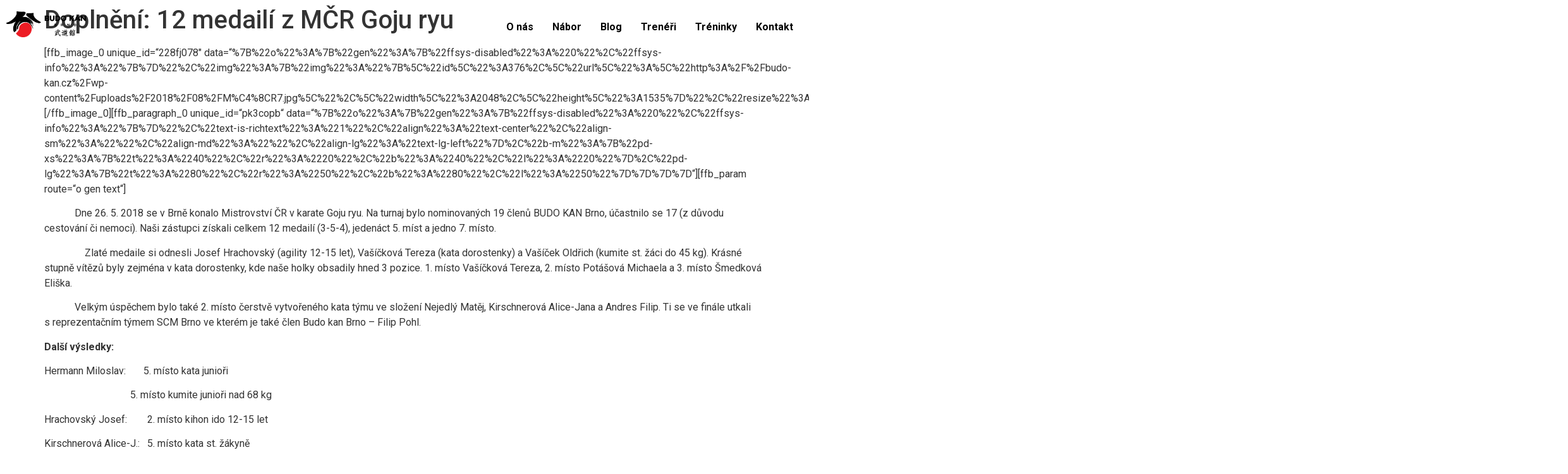

--- FILE ---
content_type: text/html; charset=UTF-8
request_url: https://budo-kan.cz/akce/5-misto-z-me-ekf-3/
body_size: 8614
content:
<!DOCTYPE html><html lang="cs"><head><meta charset="UTF-8" /><meta name="viewport" content="width=device-width, initial-scale=1" /><link rel="profile" href="http://gmpg.org/xfn/11" /><link rel="pingback" href="https://budo-kan.cz/xmlrpc.php" /><link media="all" href="https://budo-kan.cz/wp-content/cache/autoptimize/css/autoptimize_c122221253fc3c9591adfd72ae853119.css" rel="stylesheet" /><title>Doplnění:  12 medailí z MČR Goju ryu &#8211; Budo-kan Brno</title><meta name='robots' content='max-image-preview:large' /><link rel="alternate" type="application/rss+xml" title="Budo-kan Brno &raquo; RSS zdroj" href="https://budo-kan.cz/feed/" /><link rel="alternate" type="application/rss+xml" title="Budo-kan Brno &raquo; RSS komentářů" href="https://budo-kan.cz/comments/feed/" /> <script>window._wpemojiSettings = {"baseUrl":"https:\/\/s.w.org\/images\/core\/emoji\/14.0.0\/72x72\/","ext":".png","svgUrl":"https:\/\/s.w.org\/images\/core\/emoji\/14.0.0\/svg\/","svgExt":".svg","source":{"concatemoji":"https:\/\/budo-kan.cz\/wp-includes\/js\/wp-emoji-release.min.js?ver=6.1.1"}};
/*! This file is auto-generated */
!function(e,a,t){var n,r,o,i=a.createElement("canvas"),p=i.getContext&&i.getContext("2d");function s(e,t){var a=String.fromCharCode,e=(p.clearRect(0,0,i.width,i.height),p.fillText(a.apply(this,e),0,0),i.toDataURL());return p.clearRect(0,0,i.width,i.height),p.fillText(a.apply(this,t),0,0),e===i.toDataURL()}function c(e){var t=a.createElement("script");t.src=e,t.defer=t.type="text/javascript",a.getElementsByTagName("head")[0].appendChild(t)}for(o=Array("flag","emoji"),t.supports={everything:!0,everythingExceptFlag:!0},r=0;r<o.length;r++)t.supports[o[r]]=function(e){if(p&&p.fillText)switch(p.textBaseline="top",p.font="600 32px Arial",e){case"flag":return s([127987,65039,8205,9895,65039],[127987,65039,8203,9895,65039])?!1:!s([55356,56826,55356,56819],[55356,56826,8203,55356,56819])&&!s([55356,57332,56128,56423,56128,56418,56128,56421,56128,56430,56128,56423,56128,56447],[55356,57332,8203,56128,56423,8203,56128,56418,8203,56128,56421,8203,56128,56430,8203,56128,56423,8203,56128,56447]);case"emoji":return!s([129777,127995,8205,129778,127999],[129777,127995,8203,129778,127999])}return!1}(o[r]),t.supports.everything=t.supports.everything&&t.supports[o[r]],"flag"!==o[r]&&(t.supports.everythingExceptFlag=t.supports.everythingExceptFlag&&t.supports[o[r]]);t.supports.everythingExceptFlag=t.supports.everythingExceptFlag&&!t.supports.flag,t.DOMReady=!1,t.readyCallback=function(){t.DOMReady=!0},t.supports.everything||(n=function(){t.readyCallback()},a.addEventListener?(a.addEventListener("DOMContentLoaded",n,!1),e.addEventListener("load",n,!1)):(e.attachEvent("onload",n),a.attachEvent("onreadystatechange",function(){"complete"===a.readyState&&t.readyCallback()})),(e=t.source||{}).concatemoji?c(e.concatemoji):e.wpemoji&&e.twemoji&&(c(e.twemoji),c(e.wpemoji)))}(window,document,window._wpemojiSettings);</script> <link rel='stylesheet' id='elementor-post-1202-css' href='https://budo-kan.cz/wp-content/cache/autoptimize/css/autoptimize_single_14857519814ce57200bd2e9e43912d0b.css?ver=1693681194' media='all' /><link rel='stylesheet' id='elementor-global-css' href='https://budo-kan.cz/wp-content/cache/autoptimize/css/autoptimize_single_e278413a2f72dfcfeee06960b8cf5399.css?ver=1693681194' media='all' /><link rel='stylesheet' id='elementor-post-1505-css' href='https://budo-kan.cz/wp-content/cache/autoptimize/css/autoptimize_single_0348186fb3c76d42393b9161a058c4f4.css?ver=1694626384' media='all' /><link rel='stylesheet' id='elementor-post-1488-css' href='https://budo-kan.cz/wp-content/cache/autoptimize/css/autoptimize_single_334e342d86e14c5d42e673488617d7a0.css?ver=1765967614' media='all' /><link rel='stylesheet' id='google-fonts-1-css' href='https://fonts.googleapis.com/css?family=Roboto%3A100%2C100italic%2C200%2C200italic%2C300%2C300italic%2C400%2C400italic%2C500%2C500italic%2C600%2C600italic%2C700%2C700italic%2C800%2C800italic%2C900%2C900italic%7CRoboto+Slab%3A100%2C100italic%2C200%2C200italic%2C300%2C300italic%2C400%2C400italic%2C500%2C500italic%2C600%2C600italic%2C700%2C700italic%2C800%2C800italic%2C900%2C900italic&#038;display=swap&#038;subset=latin-ext&#038;ver=6.1.1' media='all' /><link rel="preconnect" href="https://fonts.gstatic.com/" crossorigin><script src='https://budo-kan.cz/wp-includes/js/jquery/jquery.min.js?ver=3.6.1' id='jquery-core-js'></script> <link rel="https://api.w.org/" href="https://budo-kan.cz/wp-json/" /><link rel="alternate" type="application/json" href="https://budo-kan.cz/wp-json/wp/v2/posts/375" /><link rel="EditURI" type="application/rsd+xml" title="RSD" href="https://budo-kan.cz/xmlrpc.php?rsd" /><link rel="wlwmanifest" type="application/wlwmanifest+xml" href="https://budo-kan.cz/wp-includes/wlwmanifest.xml" /><meta name="generator" content="WordPress 6.1.1" /><link rel="canonical" href="https://budo-kan.cz/akce/5-misto-z-me-ekf-3/" /><link rel='shortlink' href='https://budo-kan.cz/?p=375' /><link rel="alternate" type="application/json+oembed" href="https://budo-kan.cz/wp-json/oembed/1.0/embed?url=https%3A%2F%2Fbudo-kan.cz%2Fakce%2F5-misto-z-me-ekf-3%2F" /><link rel="alternate" type="text/xml+oembed" href="https://budo-kan.cz/wp-json/oembed/1.0/embed?url=https%3A%2F%2Fbudo-kan.cz%2Fakce%2F5-misto-z-me-ekf-3%2F&#038;format=xml" /><meta name="generator" content="Elementor 3.15.3; features: e_dom_optimization, e_optimized_assets_loading, e_optimized_css_loading, additional_custom_breakpoints; settings: css_print_method-external, google_font-enabled, font_display-swap"></head><body class="post-template-default single single-post postid-375 single-format-standard ehf-header ehf-footer ehf-template-hello-elementor ehf-stylesheet-hello-elementor elementor-default elementor-kit-1202"> <svg xmlns="http://www.w3.org/2000/svg" viewBox="0 0 0 0" width="0" height="0" focusable="false" role="none" style="visibility: hidden; position: absolute; left: -9999px; overflow: hidden;" ><defs><filter id="wp-duotone-dark-grayscale"><feColorMatrix color-interpolation-filters="sRGB" type="matrix" values=" .299 .587 .114 0 0 .299 .587 .114 0 0 .299 .587 .114 0 0 .299 .587 .114 0 0 " /><feComponentTransfer color-interpolation-filters="sRGB" ><feFuncR type="table" tableValues="0 0.49803921568627" /><feFuncG type="table" tableValues="0 0.49803921568627" /><feFuncB type="table" tableValues="0 0.49803921568627" /><feFuncA type="table" tableValues="1 1" /></feComponentTransfer><feComposite in2="SourceGraphic" operator="in" /></filter></defs></svg><svg xmlns="http://www.w3.org/2000/svg" viewBox="0 0 0 0" width="0" height="0" focusable="false" role="none" style="visibility: hidden; position: absolute; left: -9999px; overflow: hidden;" ><defs><filter id="wp-duotone-grayscale"><feColorMatrix color-interpolation-filters="sRGB" type="matrix" values=" .299 .587 .114 0 0 .299 .587 .114 0 0 .299 .587 .114 0 0 .299 .587 .114 0 0 " /><feComponentTransfer color-interpolation-filters="sRGB" ><feFuncR type="table" tableValues="0 1" /><feFuncG type="table" tableValues="0 1" /><feFuncB type="table" tableValues="0 1" /><feFuncA type="table" tableValues="1 1" /></feComponentTransfer><feComposite in2="SourceGraphic" operator="in" /></filter></defs></svg><svg xmlns="http://www.w3.org/2000/svg" viewBox="0 0 0 0" width="0" height="0" focusable="false" role="none" style="visibility: hidden; position: absolute; left: -9999px; overflow: hidden;" ><defs><filter id="wp-duotone-purple-yellow"><feColorMatrix color-interpolation-filters="sRGB" type="matrix" values=" .299 .587 .114 0 0 .299 .587 .114 0 0 .299 .587 .114 0 0 .299 .587 .114 0 0 " /><feComponentTransfer color-interpolation-filters="sRGB" ><feFuncR type="table" tableValues="0.54901960784314 0.98823529411765" /><feFuncG type="table" tableValues="0 1" /><feFuncB type="table" tableValues="0.71764705882353 0.25490196078431" /><feFuncA type="table" tableValues="1 1" /></feComponentTransfer><feComposite in2="SourceGraphic" operator="in" /></filter></defs></svg><svg xmlns="http://www.w3.org/2000/svg" viewBox="0 0 0 0" width="0" height="0" focusable="false" role="none" style="visibility: hidden; position: absolute; left: -9999px; overflow: hidden;" ><defs><filter id="wp-duotone-blue-red"><feColorMatrix color-interpolation-filters="sRGB" type="matrix" values=" .299 .587 .114 0 0 .299 .587 .114 0 0 .299 .587 .114 0 0 .299 .587 .114 0 0 " /><feComponentTransfer color-interpolation-filters="sRGB" ><feFuncR type="table" tableValues="0 1" /><feFuncG type="table" tableValues="0 0.27843137254902" /><feFuncB type="table" tableValues="0.5921568627451 0.27843137254902" /><feFuncA type="table" tableValues="1 1" /></feComponentTransfer><feComposite in2="SourceGraphic" operator="in" /></filter></defs></svg><svg xmlns="http://www.w3.org/2000/svg" viewBox="0 0 0 0" width="0" height="0" focusable="false" role="none" style="visibility: hidden; position: absolute; left: -9999px; overflow: hidden;" ><defs><filter id="wp-duotone-midnight"><feColorMatrix color-interpolation-filters="sRGB" type="matrix" values=" .299 .587 .114 0 0 .299 .587 .114 0 0 .299 .587 .114 0 0 .299 .587 .114 0 0 " /><feComponentTransfer color-interpolation-filters="sRGB" ><feFuncR type="table" tableValues="0 0" /><feFuncG type="table" tableValues="0 0.64705882352941" /><feFuncB type="table" tableValues="0 1" /><feFuncA type="table" tableValues="1 1" /></feComponentTransfer><feComposite in2="SourceGraphic" operator="in" /></filter></defs></svg><svg xmlns="http://www.w3.org/2000/svg" viewBox="0 0 0 0" width="0" height="0" focusable="false" role="none" style="visibility: hidden; position: absolute; left: -9999px; overflow: hidden;" ><defs><filter id="wp-duotone-magenta-yellow"><feColorMatrix color-interpolation-filters="sRGB" type="matrix" values=" .299 .587 .114 0 0 .299 .587 .114 0 0 .299 .587 .114 0 0 .299 .587 .114 0 0 " /><feComponentTransfer color-interpolation-filters="sRGB" ><feFuncR type="table" tableValues="0.78039215686275 1" /><feFuncG type="table" tableValues="0 0.94901960784314" /><feFuncB type="table" tableValues="0.35294117647059 0.47058823529412" /><feFuncA type="table" tableValues="1 1" /></feComponentTransfer><feComposite in2="SourceGraphic" operator="in" /></filter></defs></svg><svg xmlns="http://www.w3.org/2000/svg" viewBox="0 0 0 0" width="0" height="0" focusable="false" role="none" style="visibility: hidden; position: absolute; left: -9999px; overflow: hidden;" ><defs><filter id="wp-duotone-purple-green"><feColorMatrix color-interpolation-filters="sRGB" type="matrix" values=" .299 .587 .114 0 0 .299 .587 .114 0 0 .299 .587 .114 0 0 .299 .587 .114 0 0 " /><feComponentTransfer color-interpolation-filters="sRGB" ><feFuncR type="table" tableValues="0.65098039215686 0.40392156862745" /><feFuncG type="table" tableValues="0 1" /><feFuncB type="table" tableValues="0.44705882352941 0.4" /><feFuncA type="table" tableValues="1 1" /></feComponentTransfer><feComposite in2="SourceGraphic" operator="in" /></filter></defs></svg><svg xmlns="http://www.w3.org/2000/svg" viewBox="0 0 0 0" width="0" height="0" focusable="false" role="none" style="visibility: hidden; position: absolute; left: -9999px; overflow: hidden;" ><defs><filter id="wp-duotone-blue-orange"><feColorMatrix color-interpolation-filters="sRGB" type="matrix" values=" .299 .587 .114 0 0 .299 .587 .114 0 0 .299 .587 .114 0 0 .299 .587 .114 0 0 " /><feComponentTransfer color-interpolation-filters="sRGB" ><feFuncR type="table" tableValues="0.098039215686275 1" /><feFuncG type="table" tableValues="0 0.66274509803922" /><feFuncB type="table" tableValues="0.84705882352941 0.41960784313725" /><feFuncA type="table" tableValues="1 1" /></feComponentTransfer><feComposite in2="SourceGraphic" operator="in" /></filter></defs></svg><div id="page" class="hfeed site"><header id="masthead" itemscope="itemscope" itemtype="https://schema.org/WPHeader"><p class="main-title bhf-hidden" itemprop="headline"><a href="https://budo-kan.cz" title="Budo-kan Brno" rel="home">Budo-kan Brno</a></p><div data-elementor-type="wp-post" data-elementor-id="1505" class="elementor elementor-1505"><section class="elementor-section elementor-top-section elementor-element elementor-element-5193b60 she-header-yes sticky elementor-section-boxed elementor-section-height-default elementor-section-height-default" data-id="5193b60" data-element_type="section" data-settings="{&quot;transparent&quot;:&quot;yes&quot;,&quot;scroll_distance&quot;:{&quot;unit&quot;:&quot;px&quot;,&quot;size&quot;:52,&quot;sizes&quot;:[]},&quot;transparent_header_show&quot;:&quot;yes&quot;,&quot;background_show&quot;:&quot;yes&quot;,&quot;background&quot;:&quot;#FFFFFF&quot;,&quot;scroll_distance_mobile&quot;:{&quot;unit&quot;:&quot;px&quot;,&quot;size&quot;:24,&quot;sizes&quot;:[]},&quot;transparent_on&quot;:[&quot;desktop&quot;,&quot;tablet&quot;,&quot;mobile&quot;],&quot;scroll_distance_tablet&quot;:{&quot;unit&quot;:&quot;px&quot;,&quot;size&quot;:&quot;&quot;,&quot;sizes&quot;:[]}}"><div class="elementor-container elementor-column-gap-default"><div class="elementor-column elementor-col-50 elementor-top-column elementor-element elementor-element-ba4398e" data-id="ba4398e" data-element_type="column"><div class="elementor-widget-wrap elementor-element-populated"><div class="elementor-element elementor-element-7cb7ec9 elementor-hidden-mobile elementor-widget elementor-widget-image" data-id="7cb7ec9" data-element_type="widget" data-widget_type="image.default"><div class="elementor-widget-container"> <a href="https://budo-kan.cz/"> <noscript><img width="384" height="125" src="https://budo-kan.cz/wp-content/uploads/2018/03/logo125.png" class="attachment-large size-large wp-image-13" alt="" srcset="https://budo-kan.cz/wp-content/uploads/2018/03/logo125.png 384w, https://budo-kan.cz/wp-content/uploads/2018/03/logo125-300x98.png 300w" sizes="(max-width: 384px) 100vw, 384px" /></noscript><img width="384" height="125" src='data:image/svg+xml,%3Csvg%20xmlns=%22http://www.w3.org/2000/svg%22%20viewBox=%220%200%20384%20125%22%3E%3C/svg%3E' data-src="https://budo-kan.cz/wp-content/uploads/2018/03/logo125.png" class="lazyload attachment-large size-large wp-image-13" alt="" data-srcset="https://budo-kan.cz/wp-content/uploads/2018/03/logo125.png 384w, https://budo-kan.cz/wp-content/uploads/2018/03/logo125-300x98.png 300w" data-sizes="(max-width: 384px) 100vw, 384px" /> </a></div></div></div></div><div class="elementor-column elementor-col-50 elementor-top-column elementor-element elementor-element-f538a10" data-id="f538a10" data-element_type="column"><div class="elementor-widget-wrap elementor-element-populated"><div class="elementor-element elementor-element-e2a19c2 elesapre-nav-menu__breakpoint-mobile-small elespare-submenu-icon-elespare-submenu-icon-arrow elementor-widget elementor-widget-elespare-nav-horziontal-menu" data-id="e2a19c2" data-element_type="widget" data-widget_type="elespare-nav-horziontal-menu.default"><div class="elementor-widget-container"><div class="elespare-navigation--widget elespare-navigation-wrapper horizontal flex-end elespare-mobile-responsive-right sub-hover drawer" data-opt="sub-hover"><nav  class="elespare-main-navigation elespare-nav-default elespare-nav elespare-header-navigation  elespare--hover-none elespare-submenu-icon-arrow" aria-label="Primary navigation" data-closeicon="demo-icon elespare-icons-cancel"><ul id="menu-menu" class="elespare-menu animation-1"><li id="menu-item-1475" class="menu-item menu-item-type-custom menu-item-object-custom menu-item-home menu-item-1475"><a href="https://budo-kan.cz/#kdo">O nás</a></li><li id="menu-item-1474" class="menu-item menu-item-type-custom menu-item-object-custom menu-item-home menu-item-1474"><a href="https://budo-kan.cz/#nabor">Nábor</a></li><li id="menu-item-1471" class="menu-item menu-item-type-custom menu-item-object-custom menu-item-home menu-item-1471"><a href="https://budo-kan.cz/#blog">Blog</a></li><li id="menu-item-1472" class="menu-item menu-item-type-custom menu-item-object-custom menu-item-home menu-item-1472"><a href="https://budo-kan.cz/#trener">Trenéři</a></li><li id="menu-item-1473" class="menu-item menu-item-type-custom menu-item-object-custom menu-item-home menu-item-1473"><a href="https://budo-kan.cz/#treninky">Tréninky</a></li><li id="menu-item-1483" class="menu-item menu-item-type-custom menu-item-object-custom menu-item-home menu-item-1483"><a href="https://budo-kan.cz/#kontakt">Kontakt</a></li></ul></nav> <a href="#" class="elespare-menu-toggle" aria-expanded="false"> <span class="elespare-menu-icon-toggle  elespare-open-toggle demo-icon elespare-icons-menu"></span> <span class="elespare-menu-icon-toggle  elespare-close-toggle demo-icon elespare-icons-cancel" ></span> <span class="screen-reader-text menu-toggle-text">Menu</span> </a><div class="elespare-moblie-ham-menu elespare-menu-sidebar elespare-menu-left elespare--hover-none"> <a href="#" class="elespare--close-menu-side-bar demo-icon elespare-icons-cancel"></a><div class="elespare-menu-sidebar--wrapper"><nav class="elespare-menu-dropdown menu elespare-submenu-icon-arrow" aria-label="Dropdown navigation"><ul id="menu-menu-1" class="elespare-dropdown-menu"><li class="menu-item menu-item-type-custom menu-item-object-custom menu-item-home menu-item-1475"><a href="https://budo-kan.cz/#kdo">O nás</a></li><li class="menu-item menu-item-type-custom menu-item-object-custom menu-item-home menu-item-1474"><a href="https://budo-kan.cz/#nabor">Nábor</a></li><li class="menu-item menu-item-type-custom menu-item-object-custom menu-item-home menu-item-1471"><a href="https://budo-kan.cz/#blog">Blog</a></li><li class="menu-item menu-item-type-custom menu-item-object-custom menu-item-home menu-item-1472"><a href="https://budo-kan.cz/#trener">Trenéři</a></li><li class="menu-item menu-item-type-custom menu-item-object-custom menu-item-home menu-item-1473"><a href="https://budo-kan.cz/#treninky">Tréninky</a></li><li class="menu-item menu-item-type-custom menu-item-object-custom menu-item-home menu-item-1483"><a href="https://budo-kan.cz/#kontakt">Kontakt</a></li></ul></nav></div></div><div class="elespare-overlay"></div></div></div></div></div></div></div></section></div></header><main id="content" class="site-main post-375 post type-post status-publish format-standard has-post-thumbnail hentry category-akce category-soustredeni tag-prstice tag-soustredeni tag-zkousky"><header class="page-header"><h1 class="entry-title">Doplnění:  12 medailí z MČR Goju ryu</h1></header><div class="page-content"><p>[ffb_image_0 unique_id=&#8220;228fj078&#8243; data=&#8220;%7B%22o%22%3A%7B%22gen%22%3A%7B%22ffsys-disabled%22%3A%220%22%2C%22ffsys-info%22%3A%22%7B%7D%22%2C%22img%22%3A%7B%22img%22%3A%22%7B%5C%22id%5C%22%3A376%2C%5C%22url%5C%22%3A%5C%22http%3A%2F%2Fbudo-kan.cz%2Fwp-content%2Fuploads%2F2018%2F08%2FM%C4%8CR7.jpg%5C%22%2C%5C%22width%5C%22%3A2048%2C%5C%22height%5C%22%3A1535%7D%22%2C%22resize%22%3A%221%22%2C%22width%22%3A%22850%22%2C%22height%22%3A%22630%22%2C%22fullwidth%22%3A%221%22%7D%2C%22blank%22%3A%22null%22%7D%7D%7D&#8220;][/ffb_image_0][ffb_paragraph_0 unique_id=&#8220;pk3copb&#8220; data=&#8220;%7B%22o%22%3A%7B%22gen%22%3A%7B%22ffsys-disabled%22%3A%220%22%2C%22ffsys-info%22%3A%22%7B%7D%22%2C%22text-is-richtext%22%3A%221%22%2C%22align%22%3A%22text-center%22%2C%22align-sm%22%3A%22%22%2C%22align-md%22%3A%22%22%2C%22align-lg%22%3A%22text-lg-left%22%7D%2C%22b-m%22%3A%7B%22pd-xs%22%3A%7B%22t%22%3A%2240%22%2C%22r%22%3A%2220%22%2C%22b%22%3A%2240%22%2C%22l%22%3A%2220%22%7D%2C%22pd-lg%22%3A%7B%22t%22%3A%2280%22%2C%22r%22%3A%2250%22%2C%22b%22%3A%2280%22%2C%22l%22%3A%2250%22%7D%7D%7D%7D&#8220;][ffb_param route=&#8220;o gen text&#8220;]</p><p class="MsoNormal" style="text-indent: 36pt; text-align: left;"><span lang="CS" style="mso-ansi-language: CS;">Dne 26. 5. 2018 se v Brně konalo Mistrovstv&iacute; ČR v&nbsp;karate Goju ryu. Na turnaj bylo nominovan&yacute;ch 19 členů BUDO KAN Brno, &uacute;častnilo se 17 (z&nbsp;důvodu cestov&aacute;n&iacute; či nemoci). Na&scaron;i z&aacute;stupci z&iacute;skali celkem 12 medail&iacute; (3-5-4), jeden&aacute;ct 5. m&iacute;st a jedno 7. m&iacute;sto.&nbsp;</span></p><p class="MsoNormal" style="text-align: left;"><span lang="CS" style="mso-ansi-language: CS;"><span style="mso-tab-count: 1;">&nbsp;&nbsp;&nbsp;&nbsp;&nbsp;&nbsp;&nbsp;&nbsp;&nbsp;&nbsp;&nbsp;&nbsp;&nbsp;&nbsp;&nbsp; </span>Zlat&eacute; medaile si odnesli Josef Hrachovsk&yacute; (agility 12-15 let), Va&scaron;&iacute;čkov&aacute; Tereza (kata dorostenky) a Va&scaron;&iacute;ček Oldřich (kumite st. ž&aacute;ci do 45 kg). Kr&aacute;sn&eacute; stupně v&iacute;tězů byly zejm&eacute;na v&nbsp;kata dorostenky, kde na&scaron;e holky obsadily hned 3 pozice. 1. m&iacute;sto Va&scaron;&iacute;čkov&aacute; Tereza, 2. m&iacute;sto Pot&aacute;&scaron;ov&aacute; Michaela a 3. m&iacute;sto &Scaron;medkov&aacute; Eli&scaron;ka.</span></p><p class="MsoNormal" style="text-indent: 36pt; text-align: left;"><span lang="CS" style="mso-ansi-language: CS;">Velk&yacute;m &uacute;spěchem bylo tak&eacute; 2. m&iacute;sto čerstvě vytvořen&eacute;ho kata t&yacute;mu ve složen&iacute; Nejedl&yacute; Matěj, Kirschnerov&aacute; Alice-Jana a Andres Filip. Ti se ve fin&aacute;le utkali s&nbsp;reprezentačn&iacute;m t&yacute;mem SCM Brno ve kter&eacute;m je tak&eacute; člen Budo kan Brno &ndash; Filip Pohl.</span></p><p class="MsoNormal" style="text-align: left;"><span lang="CS" style="mso-ansi-language: CS;"><strong>Dal&scaron;&iacute; v&yacute;sledky:</strong></span></p><p class="MsoNormal" style="text-align: left;"><span lang="CS" style="mso-ansi-language: CS;">Hermann Miloslav:<span style="mso-tab-count: 1;">&nbsp;&nbsp;&nbsp;&nbsp;&nbsp;&nbsp;&nbsp;</span>5. m&iacute;sto kata junioři</span></p><p class="MsoNormal" style="text-align: left;"><span lang="CS" style="mso-ansi-language: CS;"><span style="mso-tab-count: 3;">&nbsp; &nbsp; &nbsp; &nbsp; &nbsp; &nbsp; &nbsp; &nbsp; &nbsp; &nbsp; &nbsp; &nbsp; &nbsp; &nbsp; &nbsp; &nbsp; &nbsp;&nbsp;</span>5. m&iacute;sto kumite junioři nad 68 kg</span></p><p class="MsoNormal" style="text-align: left;"><span lang="CS" style="mso-ansi-language: CS;">Hrachovsk&yacute; Josef: <span style="mso-tab-count: 1;">&nbsp; &nbsp; &nbsp; &nbsp;2</span>. m&iacute;sto kihon ido 12-15 let</span></p><p class="MsoNormal" style="text-align: left;"><span lang="CS" style="mso-ansi-language: CS;">Kirschnerov&aacute; Alice-J.:<span style="mso-tab-count: 1;">&nbsp;&nbsp;&nbsp;</span>5. m&iacute;sto kata st. ž&aacute;kyně</span></p><p class="MsoNormal" style="text-align: left;"><span lang="CS" style="mso-ansi-language: CS;"><span style="mso-tab-count: 3;">&nbsp;&nbsp;&nbsp;&nbsp;&nbsp;&nbsp;&nbsp;&nbsp;&nbsp;&nbsp;&nbsp;&nbsp;&nbsp;&nbsp;&nbsp;&nbsp;&nbsp;&nbsp;&nbsp;&nbsp;&nbsp;&nbsp;&nbsp;&nbsp;&nbsp;&nbsp;&nbsp;&nbsp;&nbsp;&nbsp;&nbsp;&nbsp;&nbsp;&nbsp;</span>5. m&iacute;sto kumite st. ž&aacute;kyně</span></p><p class="MsoNormal" style="text-align: left;"><span lang="CS" style="mso-ansi-language: CS;">Kn&aacute;pek Tom&aacute;&scaron;:<span style="mso-tab-count: 2;">&nbsp; &nbsp; &nbsp; &nbsp; &nbsp; &nbsp;&nbsp;</span>5. m&iacute;sto kata muži</span></p><p class="MsoNormal" style="text-align: left;"><span lang="CS" style="mso-ansi-language: CS;">Kopeček Viktor: <span style="mso-tab-count: 1;">&nbsp; &nbsp; &nbsp; &nbsp; &nbsp; &nbsp;</span>5. m&iacute;sto agility 12-15 let</span></p><p class="MsoNormal" style="text-align: left;"><span lang="CS" style="mso-ansi-language: CS;"><span style="mso-tab-count: 2;">&nbsp;&nbsp;&nbsp;&nbsp;&nbsp;&nbsp;&nbsp;&nbsp;&nbsp;&nbsp;&nbsp;&nbsp;&nbsp;&nbsp;&nbsp;&nbsp;&nbsp;&nbsp;&nbsp;&nbsp;&nbsp;&nbsp;&nbsp;&nbsp;&nbsp;&nbsp;&nbsp;&nbsp;&nbsp;&nbsp;&nbsp; </span><span style="mso-tab-count: 1;">&nbsp; &nbsp;</span>3. m&iacute;sto kihon ido 12-15 let</span></p><p class="MsoNormal" style="text-align: left;"><span lang="CS" style="mso-ansi-language: CS;">Kr&aacute;l&iacute;k &Scaron;těp&aacute;n: <span style="mso-tab-count: 2;">&nbsp; &nbsp; &nbsp; &nbsp; &nbsp; &nbsp; &nbsp;</span>5. m&iacute;sto kata ž&aacute;ci 7-9 let</span></p><p class="MsoNormal" style="text-align: left;"><span lang="CS" style="mso-ansi-language: CS;"><span style="mso-tab-count: 3;">&nbsp; &nbsp; &nbsp; &nbsp; &nbsp; &nbsp; &nbsp; &nbsp; &nbsp; &nbsp; &nbsp; &nbsp; &nbsp; &nbsp; &nbsp; &nbsp; &nbsp; &nbsp;</span>2. m&iacute;sto kumite ž&aacute;ci 7-9 let BRH</span></p><p class="MsoNormal" style="text-align: left;"><span lang="CS" style="mso-ansi-language: CS;">Pohl Filip:&nbsp;&nbsp;<span style="mso-tab-count: 2;">&nbsp; &nbsp; &nbsp; &nbsp; &nbsp; &nbsp; &nbsp; &nbsp; &nbsp; &nbsp;</span>2. m&iacute;sto kata st. ž&aacute;ci</span></p><p class="MsoNormal" style="text-align: left;"><span lang="CS" style="mso-ansi-language: CS;">Pohlov&aacute; Edita: <span style="mso-tab-count: 2;">&nbsp; &nbsp; &nbsp; &nbsp; &nbsp; &nbsp; &nbsp;</span>3. m&iacute;sto kata ž&aacute;kyně 7-9 let</span></p><p class="MsoNormal" style="text-align: left;"><span lang="CS" style="mso-ansi-language: CS;">Pot&aacute;&scaron; V&aacute;clav:<span style="mso-tab-count: 2;">&nbsp; &nbsp; &nbsp; &nbsp; &nbsp; &nbsp; &nbsp; &nbsp;</span>7. m&iacute;sto kata ž&aacute;ci 10-11 let</span></p><p class="MsoNormal" style="text-align: left;"><span lang="CS" style="mso-ansi-language: CS;"><span style="mso-tab-count: 3;">&nbsp; &nbsp; &nbsp; &nbsp; &nbsp; &nbsp; &nbsp; &nbsp; &nbsp; &nbsp; &nbsp; &nbsp; &nbsp; &nbsp; &nbsp; &nbsp; &nbsp; &nbsp;</span>5. m&iacute;sto kumite ž&aacute;ci 10-11 let do 40 kg</span></p><p class="MsoNormal" style="text-align: left;"><span lang="CS" style="mso-ansi-language: CS;">Va&scaron;&iacute;ček Oldřich: <span style="mso-tab-count: 1;">&nbsp; &nbsp; &nbsp; &nbsp; &nbsp; &nbsp;</span>3. m&iacute;sto kata st. ž&aacute;ci</span></p><p class="MsoNormal" style="text-align: left;"><span lang="CS" style="mso-ansi-language: CS;">Va&scaron;&iacute;čkov&aacute; Tereza:<span style="mso-tab-count: 1;">&nbsp; &nbsp; &nbsp; &nbsp; &nbsp;</span>5. m&iacute;sto kumite dorostenky BRH</span></p><p class="MsoNormal" style="text-align: left;"><span lang="CS" style="mso-ansi-language: CS;">Vesel&iacute;kov&aacute; Riana: <span style="mso-tab-count: 1;">&nbsp; &nbsp; &nbsp; &nbsp; &nbsp;</span>5. m&iacute;sto kihon ido 9-11 let</span></p><p class="MsoNormal" style="text-align: left;"><span lang="CS" style="mso-ansi-language: CS;"><span style="mso-tab-count: 1;">&nbsp;&nbsp;&nbsp;&nbsp;&nbsp;&nbsp;&nbsp;&nbsp;&nbsp;&nbsp;&nbsp;&nbsp;&nbsp;&nbsp;&nbsp; </span><span style="mso-tab-count: 2;">&nbsp; &nbsp; &nbsp; &nbsp; &nbsp; &nbsp; &nbsp; &nbsp; &nbsp; &nbsp;</span>5. m&iacute;sto kata ž&aacute;kyně 10-11 let</span></p><p class="MsoNormal" style="text-align: left;"><span lang="CS" style="mso-ansi-language: CS;">&nbsp;</span></p><p>[/ffb_param][/ffb_paragraph_0]</p><div class="post-tags"> <span class="tag-links">Označeno tagem<a href="https://budo-kan.cz/tag/prstice/" rel="tag">Prštice</a><a href="https://budo-kan.cz/tag/soustredeni/" rel="tag">Soustředění</a><a href="https://budo-kan.cz/tag/zkousky/" rel="tag">zkoušky</a></span></div></div></main><footer itemtype="https://schema.org/WPFooter" itemscope="itemscope" id="colophon" role="contentinfo"><div class='footer-width-fixer'><div data-elementor-type="wp-post" data-elementor-id="1488" class="elementor elementor-1488"><section class="elementor-section elementor-top-section elementor-element elementor-element-62e781e elementor-section-boxed elementor-section-height-default elementor-section-height-default" data-id="62e781e" data-element_type="section"><div class="elementor-container elementor-column-gap-default"><div class="elementor-column elementor-col-50 elementor-top-column elementor-element elementor-element-388a451" data-id="388a451" data-element_type="column"><div class="elementor-widget-wrap elementor-element-populated"><div class="elementor-element elementor-element-85b2ff8 elementor-widget elementor-widget-image" data-id="85b2ff8" data-element_type="widget" data-widget_type="image.default"><div class="elementor-widget-container"> <noscript><img width="203" height="250" src="https://budo-kan.cz/wp-content/uploads/2018/03/logo-navysku250.png" class="attachment-large size-large wp-image-8" alt="" /></noscript><img width="203" height="250" src='data:image/svg+xml,%3Csvg%20xmlns=%22http://www.w3.org/2000/svg%22%20viewBox=%220%200%20203%20250%22%3E%3C/svg%3E' data-src="https://budo-kan.cz/wp-content/uploads/2018/03/logo-navysku250.png" class="lazyload attachment-large size-large wp-image-8" alt="" /></div></div></div></div><div class="elementor-column elementor-col-50 elementor-top-column elementor-element elementor-element-e14a9f8" data-id="e14a9f8" data-element_type="column"><div class="elementor-widget-wrap elementor-element-populated"><div class="elementor-element elementor-element-4e8029b elementor-widget elementor-widget-text-editor" data-id="4e8029b" data-element_type="widget" data-widget_type="text-editor.default"><div class="elementor-widget-container"><h6>Oddíl je financován z vlastních zdrojů a díky dotačním programům Statutárního města Brna (v roce 2025 celkem 187 000 Kč), Městské části Brno Líšeň (v roce 2025 85 000 Kč) Jihomoravského kraje a Národní sportovní agentury.</h6></div></div><section class="elementor-section elementor-inner-section elementor-element elementor-element-7c32ca2 elementor-section-boxed elementor-section-height-default elementor-section-height-default" data-id="7c32ca2" data-element_type="section"><div class="elementor-container elementor-column-gap-default"><div class="elementor-column elementor-col-20 elementor-inner-column elementor-element elementor-element-bbdd2fc" data-id="bbdd2fc" data-element_type="column"><div class="elementor-widget-wrap elementor-element-populated"><div class="elementor-element elementor-element-f2c5279 elementor-widget__width-initial elementor-widget elementor-widget-image" data-id="f2c5279" data-element_type="widget" data-widget_type="image.default"><div class="elementor-widget-container"> <a href="https://agenturasport.cz/"> <noscript><img width="193" height="80" src="https://budo-kan.cz/wp-content/uploads/2023/02/agentura_logo-p8upty0pah8ikjv5vx5rcofm1tmv14o2tb8w7tfu9s.png" class="attachment-large size-large wp-image-1355" alt="" /></noscript><img width="193" height="80" src='data:image/svg+xml,%3Csvg%20xmlns=%22http://www.w3.org/2000/svg%22%20viewBox=%220%200%20193%2080%22%3E%3C/svg%3E' data-src="https://budo-kan.cz/wp-content/uploads/2023/02/agentura_logo-p8upty0pah8ikjv5vx5rcofm1tmv14o2tb8w7tfu9s.png" class="lazyload attachment-large size-large wp-image-1355" alt="" /> </a></div></div></div></div><div class="elementor-column elementor-col-20 elementor-inner-column elementor-element elementor-element-29e4a64" data-id="29e4a64" data-element_type="column"><div class="elementor-widget-wrap elementor-element-populated"><div class="elementor-element elementor-element-c0277f9 elementor-widget elementor-widget-image" data-id="c0277f9" data-element_type="widget" data-widget_type="image.default"><div class="elementor-widget-container"> <a href="https://www.kamzasportemvbrne.cz/"> <noscript><img width="600" height="151" src="https://budo-kan.cz/wp-content/uploads/2020/12/logo-KamZaSportem-stredni.png" class="attachment-large size-large wp-image-577" alt="" srcset="https://budo-kan.cz/wp-content/uploads/2020/12/logo-KamZaSportem-stredni.png 600w, https://budo-kan.cz/wp-content/uploads/2020/12/logo-KamZaSportem-stredni-300x76.png 300w" sizes="(max-width: 600px) 100vw, 600px" /></noscript><img width="600" height="151" src='data:image/svg+xml,%3Csvg%20xmlns=%22http://www.w3.org/2000/svg%22%20viewBox=%220%200%20600%20151%22%3E%3C/svg%3E' data-src="https://budo-kan.cz/wp-content/uploads/2020/12/logo-KamZaSportem-stredni.png" class="lazyload attachment-large size-large wp-image-577" alt="" data-srcset="https://budo-kan.cz/wp-content/uploads/2020/12/logo-KamZaSportem-stredni.png 600w, https://budo-kan.cz/wp-content/uploads/2020/12/logo-KamZaSportem-stredni-300x76.png 300w" data-sizes="(max-width: 600px) 100vw, 600px" /> </a></div></div></div></div><div class="elementor-column elementor-col-20 elementor-inner-column elementor-element elementor-element-264c667" data-id="264c667" data-element_type="column"><div class="elementor-widget-wrap elementor-element-populated"><div class="elementor-element elementor-element-eefe32f elementor-widget elementor-widget-image" data-id="eefe32f" data-element_type="widget" data-widget_type="image.default"><div class="elementor-widget-container"> <a href="https://www.brno.cz/"> <noscript><img width="800" height="186" src="https://budo-kan.cz/wp-content/uploads/2023/09/Logo_Brno.svg-1024x238.png" class="attachment-large size-large wp-image-1710" alt="" srcset="https://budo-kan.cz/wp-content/uploads/2023/09/Logo_Brno.svg-1024x238.png 1024w, https://budo-kan.cz/wp-content/uploads/2023/09/Logo_Brno.svg-300x70.png 300w, https://budo-kan.cz/wp-content/uploads/2023/09/Logo_Brno.svg-768x179.png 768w, https://budo-kan.cz/wp-content/uploads/2023/09/Logo_Brno.svg-1536x357.png 1536w, https://budo-kan.cz/wp-content/uploads/2023/09/Logo_Brno.svg-2048x476.png 2048w" sizes="(max-width: 800px) 100vw, 800px" /></noscript><img width="800" height="186" src='data:image/svg+xml,%3Csvg%20xmlns=%22http://www.w3.org/2000/svg%22%20viewBox=%220%200%20800%20186%22%3E%3C/svg%3E' data-src="https://budo-kan.cz/wp-content/uploads/2023/09/Logo_Brno.svg-1024x238.png" class="lazyload attachment-large size-large wp-image-1710" alt="" data-srcset="https://budo-kan.cz/wp-content/uploads/2023/09/Logo_Brno.svg-1024x238.png 1024w, https://budo-kan.cz/wp-content/uploads/2023/09/Logo_Brno.svg-300x70.png 300w, https://budo-kan.cz/wp-content/uploads/2023/09/Logo_Brno.svg-768x179.png 768w, https://budo-kan.cz/wp-content/uploads/2023/09/Logo_Brno.svg-1536x357.png 1536w, https://budo-kan.cz/wp-content/uploads/2023/09/Logo_Brno.svg-2048x476.png 2048w" data-sizes="(max-width: 800px) 100vw, 800px" /> </a></div></div></div></div><div class="elementor-column elementor-col-20 elementor-inner-column elementor-element elementor-element-6cb9223" data-id="6cb9223" data-element_type="column"><div class="elementor-widget-wrap elementor-element-populated"><div class="elementor-element elementor-element-759918c elementor-widget elementor-widget-image" data-id="759918c" data-element_type="widget" data-widget_type="image.default"><div class="elementor-widget-container"> <a href="https://www.jmk.cz/"> <noscript><img width="800" height="325" src="https://budo-kan.cz/wp-content/uploads/2023/09/1598424746-logojmk.jpg" class="attachment-large size-large wp-image-1704" alt="" srcset="https://budo-kan.cz/wp-content/uploads/2023/09/1598424746-logojmk.jpg 814w, https://budo-kan.cz/wp-content/uploads/2023/09/1598424746-logojmk-300x122.jpg 300w, https://budo-kan.cz/wp-content/uploads/2023/09/1598424746-logojmk-768x312.jpg 768w" sizes="(max-width: 800px) 100vw, 800px" /></noscript><img width="800" height="325" src='data:image/svg+xml,%3Csvg%20xmlns=%22http://www.w3.org/2000/svg%22%20viewBox=%220%200%20800%20325%22%3E%3C/svg%3E' data-src="https://budo-kan.cz/wp-content/uploads/2023/09/1598424746-logojmk.jpg" class="lazyload attachment-large size-large wp-image-1704" alt="" data-srcset="https://budo-kan.cz/wp-content/uploads/2023/09/1598424746-logojmk.jpg 814w, https://budo-kan.cz/wp-content/uploads/2023/09/1598424746-logojmk-300x122.jpg 300w, https://budo-kan.cz/wp-content/uploads/2023/09/1598424746-logojmk-768x312.jpg 768w" data-sizes="(max-width: 800px) 100vw, 800px" /> </a></div></div></div></div><div class="elementor-column elementor-col-20 elementor-inner-column elementor-element elementor-element-e7a4522" data-id="e7a4522" data-element_type="column"><div class="elementor-widget-wrap elementor-element-populated"><div class="elementor-element elementor-element-8733ec1 elementor-widget elementor-widget-image" data-id="8733ec1" data-element_type="widget" data-widget_type="image.default"><div class="elementor-widget-container"> <a href="https://www.decathlon.cz/"> <noscript><img width="800" height="199" src="https://budo-kan.cz/wp-content/uploads/2023/09/Decathlon_Logo.svg-1024x255.png" class="attachment-large size-large wp-image-1494" alt="" srcset="https://budo-kan.cz/wp-content/uploads/2023/09/Decathlon_Logo.svg-1024x255.png 1024w, https://budo-kan.cz/wp-content/uploads/2023/09/Decathlon_Logo.svg-300x75.png 300w, https://budo-kan.cz/wp-content/uploads/2023/09/Decathlon_Logo.svg-768x191.png 768w, https://budo-kan.cz/wp-content/uploads/2023/09/Decathlon_Logo.svg.png 1280w" sizes="(max-width: 800px) 100vw, 800px" /></noscript><img width="800" height="199" src='data:image/svg+xml,%3Csvg%20xmlns=%22http://www.w3.org/2000/svg%22%20viewBox=%220%200%20800%20199%22%3E%3C/svg%3E' data-src="https://budo-kan.cz/wp-content/uploads/2023/09/Decathlon_Logo.svg-1024x255.png" class="lazyload attachment-large size-large wp-image-1494" alt="" data-srcset="https://budo-kan.cz/wp-content/uploads/2023/09/Decathlon_Logo.svg-1024x255.png 1024w, https://budo-kan.cz/wp-content/uploads/2023/09/Decathlon_Logo.svg-300x75.png 300w, https://budo-kan.cz/wp-content/uploads/2023/09/Decathlon_Logo.svg-768x191.png 768w, https://budo-kan.cz/wp-content/uploads/2023/09/Decathlon_Logo.svg.png 1280w" data-sizes="(max-width: 800px) 100vw, 800px" /> </a></div></div></div></div></div></section></div></div></div></section><section class="elementor-section elementor-top-section elementor-element elementor-element-024ac2f elementor-section-boxed elementor-section-height-default elementor-section-height-default" data-id="024ac2f" data-element_type="section"><div class="elementor-container elementor-column-gap-default"><div class="elementor-column elementor-col-100 elementor-top-column elementor-element elementor-element-b271e4e" data-id="b271e4e" data-element_type="column"><div class="elementor-widget-wrap elementor-element-populated"><div class="elementor-element elementor-element-081a9a2 elementor-widget elementor-widget-text-editor" data-id="081a9a2" data-element_type="widget" data-widget_type="text-editor.default"><div class="elementor-widget-container"><p style="text-align: center;">Web designed by <span style="color: #ff0000;">Veronika Kamenská</span></p></div></div></div></div></div></section></div></div></footer></div> <noscript><style>.lazyload{display:none;}</style></noscript><script data-noptimize="1">window.lazySizesConfig=window.lazySizesConfig||{};window.lazySizesConfig.loadMode=1;</script><script async data-noptimize="1" src='https://budo-kan.cz/wp-content/plugins/autoptimize/classes/external/js/lazysizes.min.js?ao_version=3.1.3'></script><script id='stickThis-js-extra'>var sticky_anything_engage = {"element":".sticky","topspace":"0","minscreenwidth":"0","maxscreenwidth":"999999","zindex":"1","legacymode":"","dynamicmode":"","debugmode":"","pushup":"","adminbar":""};</script> <script id='eael-general-js-extra'>var localize = {"ajaxurl":"https:\/\/budo-kan.cz\/wp-admin\/admin-ajax.php","nonce":"acfd85b24c","i18n":{"added":"Added ","compare":"Compare","loading":"Loading..."},"eael_translate_text":{"required_text":"is a required field","invalid_text":"Invalid","billing_text":"Billing","shipping_text":"Shipping","fg_mfp_counter_text":"of"},"page_permalink":"https:\/\/budo-kan.cz\/akce\/5-misto-z-me-ekf-3\/","cart_redirectition":"","cart_page_url":"","el_breakpoints":{"mobile":{"label":"Mobil na v\u00fd\u0161ku","value":767,"default_value":767,"direction":"max","is_enabled":true},"mobile_extra":{"label":"Mobil na \u0161\u00ed\u0159ku","value":880,"default_value":880,"direction":"max","is_enabled":false},"tablet":{"label":"Tablet na v\u00fd\u0161ku","value":1024,"default_value":1024,"direction":"max","is_enabled":true},"tablet_extra":{"label":"Tablet na \u0161\u00ed\u0159ku","value":1200,"default_value":1200,"direction":"max","is_enabled":false},"laptop":{"label":"Notebook","value":1366,"default_value":1366,"direction":"max","is_enabled":false},"widescreen":{"label":"\u0160iroko\u00fahl\u00fd","value":2400,"default_value":2400,"direction":"min","is_enabled":false}}};</script> <script id='elespare-custom-scripts-js-extra'>var ElespareLocalize = {"ajax_url":"https:\/\/budo-kan.cz\/wp-admin\/admin-ajax.php","nonce":"f1231a7047"};</script> <script id='elementor-frontend-js-before'>var elementorFrontendConfig = {"environmentMode":{"edit":false,"wpPreview":false,"isScriptDebug":false},"i18n":{"shareOnFacebook":"Sd\u00edlet na Facebooku","shareOnTwitter":"Sd\u00edlet na Twitteru","pinIt":"P\u0159ipnout na Pintereset","download":"St\u00e1hnout","downloadImage":"St\u00e1hnout obr\u00e1zek","fullscreen":"Cel\u00e1 obrazovka","zoom":"P\u0159ibl\u00ed\u017een\u00ed","share":"Sd\u00edlet","playVideo":"P\u0159ehr\u00e1t video","previous":"P\u0159edchoz\u00ed","next":"Dal\u0161\u00ed","close":"Zav\u0159\u00edt","a11yCarouselWrapperAriaLabel":"Carousel | Horizontal scrolling: Arrow Left & Right","a11yCarouselPrevSlideMessage":"P\u0159edchoz\u00ed sn\u00edmek","a11yCarouselNextSlideMessage":"Dal\u0161\u00ed sn\u00edmek","a11yCarouselFirstSlideMessage":"Toto je prvn\u00ed sn\u00edmek","a11yCarouselLastSlideMessage":"Toto je posledn\u00ed sn\u00edmek","a11yCarouselPaginationBulletMessage":"P\u0159ej\u00edt na sn\u00edmek"},"is_rtl":false,"breakpoints":{"xs":0,"sm":480,"md":768,"lg":1025,"xl":1440,"xxl":1600},"responsive":{"breakpoints":{"mobile":{"label":"Mobil na v\u00fd\u0161ku","value":767,"default_value":767,"direction":"max","is_enabled":true},"mobile_extra":{"label":"Mobil na \u0161\u00ed\u0159ku","value":880,"default_value":880,"direction":"max","is_enabled":false},"tablet":{"label":"Tablet na v\u00fd\u0161ku","value":1024,"default_value":1024,"direction":"max","is_enabled":true},"tablet_extra":{"label":"Tablet na \u0161\u00ed\u0159ku","value":1200,"default_value":1200,"direction":"max","is_enabled":false},"laptop":{"label":"Notebook","value":1366,"default_value":1366,"direction":"max","is_enabled":false},"widescreen":{"label":"\u0160iroko\u00fahl\u00fd","value":2400,"default_value":2400,"direction":"min","is_enabled":false}}},"version":"3.15.3","is_static":false,"experimentalFeatures":{"e_dom_optimization":true,"e_optimized_assets_loading":true,"e_optimized_css_loading":true,"additional_custom_breakpoints":true,"hello-theme-header-footer":true,"landing-pages":true},"urls":{"assets":"https:\/\/budo-kan.cz\/wp-content\/plugins\/elementor\/assets\/"},"swiperClass":"swiper-container","settings":{"page":[],"editorPreferences":[]},"kit":{"active_breakpoints":["viewport_mobile","viewport_tablet"],"global_image_lightbox":"yes","lightbox_enable_counter":"yes","lightbox_enable_fullscreen":"yes","lightbox_enable_zoom":"yes","lightbox_enable_share":"yes","lightbox_title_src":"title","lightbox_description_src":"description","hello_header_logo_type":"title","hello_header_menu_layout":"horizontal","hello_footer_logo_type":"logo"},"post":{"id":375,"title":"Dopln%C4%9Bn%C3%AD%3A%20%2012%20medail%C3%AD%20z%20M%C4%8CR%20Goju%20ryu%20%E2%80%93%20Budo-kan%20Brno","excerpt":"","featuredImage":"https:\/\/budo-kan.cz\/wp-content\/uploads\/2018\/08\/M\u010cR7-1024x768.jpg"}};</script> <script defer src="https://budo-kan.cz/wp-content/cache/autoptimize/js/autoptimize_930f2b9cc1ddbcce0f9caab86ffc245b.js"></script></body></html>

--- FILE ---
content_type: text/css
request_url: https://budo-kan.cz/wp-content/cache/autoptimize/css/autoptimize_single_0348186fb3c76d42393b9161a058c4f4.css?ver=1694626384
body_size: 610
content:
.elementor-1505 .elementor-element.elementor-element-5193b60>.elementor-container{max-width:1450px}.elementor-1505 .elementor-element.elementor-element-5193b60.she-header-yes:not(.she-header){position:absolute !important}.elementor-1505 .elementor-element.elementor-element-e2a19c2 .elespare-navigation-wrapper.horizontal.drawer .elespare-menu-toggle{font-size:30px}.elementor-1505 .elementor-element.elementor-element-e2a19c2 .elespare-navigation-wrapper.horizontal.dropdown .elespare-menu-toggle{font-size:30px}.elementor-1505 .elementor-element.elementor-element-e2a19c2 div.elespare-menu ul>li>a{padding:0 15px}.elementor-1505 .elementor-element.elementor-element-e2a19c2 ul.elespare-menu>li>a{padding:0 15px;color:#000;font-size:16px;font-weight:700;text-transform:none}.elementor-1505 .elementor-element.elementor-element-e2a19c2 .elespare--hover-overline div.elespare-menu>ul>li:hover>a:before{width:calc(100% - 15px - 15px)}.elementor-1505 .elementor-element.elementor-element-e2a19c2 .elespare--hover-overline ul.elespare-menu>li:hover>a:before{width:calc(100% - 15px - 15px)}.elementor-1505 .elementor-element.elementor-element-e2a19c2 .elespare--hover-underline div.elespare-menu>ul>li:hover>a:before{width:calc(100% - 15px - 15px)}.elementor-1505 .elementor-element.elementor-element-e2a19c2 .elespare--hover-underline ul.elespare-menu>li:hover>a:before{width:calc(100% - 15px - 15px)}.elementor-1505 .elementor-element.elementor-element-e2a19c2 .elespare--hover-overline div.elespare-menu>ul>licurrent-menu-item>a:before{width:calc(100% - 15px - 15px)}.elementor-1505 .elementor-element.elementor-element-e2a19c2 .elespare--hover-overline ul.elespare-menu>licurrent-menu-item>a:before{width:calc(100% - 15px - 15px)}.elementor-1505 .elementor-element.elementor-element-e2a19c2 .elespare--hover-underline div.elespare-menu>ul>licurrent-menu-item>a:before{width:calc(100% - 15px - 15px)}.elementor-1505 .elementor-element.elementor-element-e2a19c2 .elespare--hover-underline ul.elespare-menu>licurrent-menu-item>a:before{width:calc(100% - 15px - 15px)}.elementor-1505 .elementor-element.elementor-element-e2a19c2 div.elespare-menu>ul>li>a{color:#000}.elementor-1505 .elementor-element.elementor-element-e2a19c2 div.elespare-menu>ul>li:hover>a{color:var(--e-global-color-16a062f)}.elementor-1505 .elementor-element.elementor-element-e2a19c2 ul.elespare-menu>li:hover>a{color:var(--e-global-color-16a062f)}.elementor-1505 .elementor-element.elementor-element-e2a19c2 .elespare--hover-underline div.elespare-menu>ul>li:hover>a:before{background-color:var(--e-global-color-16a062f)}.elementor-1505 .elementor-element.elementor-element-e2a19c2 .elespare--hover-underline ul.elespare-menu>li:hover>a:before{background-color:var(--e-global-color-16a062f)}.elementor-1505 .elementor-element.elementor-element-e2a19c2 .elespare--hover-overline div.elespare-menu ul li a:before{background-color:var(--e-global-color-16a062f)}.elementor-1505 .elementor-element.elementor-element-e2a19c2 .elespare--hover-overline ul.elespare-menu li a:before{background-color:var(--e-global-color-16a062f)}.elementor-1505 .elementor-element.elementor-element-e2a19c2 .elespare-menu li.current-menu-item a{color:var(--e-global-color-16a062f)}.elementor-1505 .elementor-element.elementor-element-e2a19c2 .elespare--hover-underline div.elespare-menu>ul>li.current-menu-item>a:before{background-color:var(--e-global-color-16a062f)}.elementor-1505 .elementor-element.elementor-element-e2a19c2 .elespare--hover-underline ul.elespare-menu>li.current-menu-item>a:before{background-color:var(--e-global-color-16a062f)}.elementor-1505 .elementor-element.elementor-element-e2a19c2 .elespare--hover-overline .elespare-menu li a.current-menu-item>a:before{background-color:var(--e-global-color-16a062f)}.elementor-1505 .elementor-element.elementor-element-e2a19c2 .elespare-menu .sub-menu-default li a{padding:13px 20px 14px}.elementor-1505 .elementor-element.elementor-element-e2a19c2 .elespare-nav-default .sub-menu li a{padding:13px 20px 14px;border-width:0 0 1px}.elementor-1505 .elementor-element.elementor-element-e2a19c2 .elespare-nav-default .menu-item-has-children .sub-menu a{color:#000}.elementor-1505 .elementor-element.elementor-element-e2a19c2 .elespare-menu .menu-item-has-children .sub-menu-default a{color:#000}.elementor-1505 .elementor-element.elementor-element-e2a19c2 .elespare-menu .page_item_has_children .children a{color:#000}.elementor-1505 .elementor-element.elementor-element-e2a19c2 .elespare-menu .menu-item-has-children .sub-menu a,.elementor-1505 .elementor-element.elementor-element-e2a19c2 .elespare-nav-default .menu-item-has-children .sub-menu-default a,.elementor-1505 .elementor-element.elementor-element-e2a19c2 .elespare-menu .page_item_has_children .children a{font-size:16px;font-weight:700}.elementor-1505 .elementor-element.elementor-element-e2a19c2 .elespare-nav-default li .sub-menu>li:hover>a{color:#aa3166}.elementor-1505 .elementor-element.elementor-element-e2a19c2 .elespare-nav-default li .children>li:hover>a{color:#aa3166}.elementor-1505 .elementor-element.elementor-element-e2a19c2 .elespare-nav-default .sub-menu li.current-menu-item a{color:#aa3166}.elementor-1505 .elementor-element.elementor-element-e2a19c2 .elespare-nav-default .children li.current-menu-item a{color:#aa3166}.elementor-1505 .elementor-element.elementor-element-e2a19c2 .elespare-menu li .sub-menu-default>li:hover>a{color:#aa3166}.elementor-1505 .elementor-element.elementor-element-e2a19c2 .elespare-menu .sub-menu-default li.current-menu-item a{color:#aa3166}.elementor-1505 .elementor-element.elementor-element-e2a19c2 .elespare-nav-default .sub-menu{border-color:#efefef}.elementor-1505 .elementor-element.elementor-element-e2a19c2 .elespare-menu .sub-menu-default{border-color:#efefef}.elementor-1505 .elementor-element.elementor-element-e2a19c2 .elespare-menu .children li a{border-color:#efefef}.elementor-1505 .elementor-element.elementor-element-e2a19c2 .elespare-menu .sub-menu li a{border-color:#efefef}.elementor-1505 .elementor-element.elementor-element-e2a19c2 .elespare-nav-default .children li a{border-width:0 0 1px}.elementor-1505 .elementor-element.elementor-element-e2a19c2 .elespare-menu-toggle{color:#000}.elementor-1505 .elementor-element.elementor-element-e2a19c2 .elespare-menu-sidebar .elespare-dropdown-menu a{color:#000}.elementor-1505 .elementor-element.elementor-element-e2a19c2 .elespare-menu-toggle:hover{color:#000}.elementor-1505 .elementor-element.elementor-element-e2a19c2 .elespare-menu-sidebar .elespare-dropdown-menu li:hover>a{color:#d1346f}@media(max-width:767px){.elementor-1505 .elementor-element.elementor-element-7cb7ec9 img{width:1%}}@media(min-width:768px){.elementor-1505 .elementor-element.elementor-element-ba4398e{width:11.375%}.elementor-1505 .elementor-element.elementor-element-f538a10{width:88.625%}}

--- FILE ---
content_type: text/css
request_url: https://budo-kan.cz/wp-content/cache/autoptimize/css/autoptimize_single_334e342d86e14c5d42e673488617d7a0.css?ver=1765967614
body_size: 173
content:
.elementor-1488 .elementor-element.elementor-element-62e781e>.elementor-container{max-width:1444px}.elementor-1488 .elementor-element.elementor-element-85b2ff8 img{width:42%}.elementor-1488 .elementor-element.elementor-element-4e8029b{color:#000;font-family:"Roboto",Sans-serif;font-size:24px;font-weight:400}.elementor-1488 .elementor-element.elementor-element-f2c5279 img{width:49%}.elementor-1488 .elementor-element.elementor-element-f2c5279{width:var(--container-widget-width,99.348%);max-width:99.348%;--container-widget-width:99.348%;--container-widget-flex-grow:0}.elementor-1488 .elementor-element.elementor-element-c0277f9 img{width:49%}.elementor-1488 .elementor-element.elementor-element-eefe32f img{width:49%}.elementor-1488 .elementor-element.elementor-element-759918c img{width:58%}.elementor-1488 .elementor-element.elementor-element-8733ec1{text-align:center}.elementor-1488 .elementor-element.elementor-element-8733ec1 img{width:58%}@media(min-width:768px){.elementor-1488 .elementor-element.elementor-element-388a451{width:13.671%}.elementor-1488 .elementor-element.elementor-element-e14a9f8{width:86.329%}}